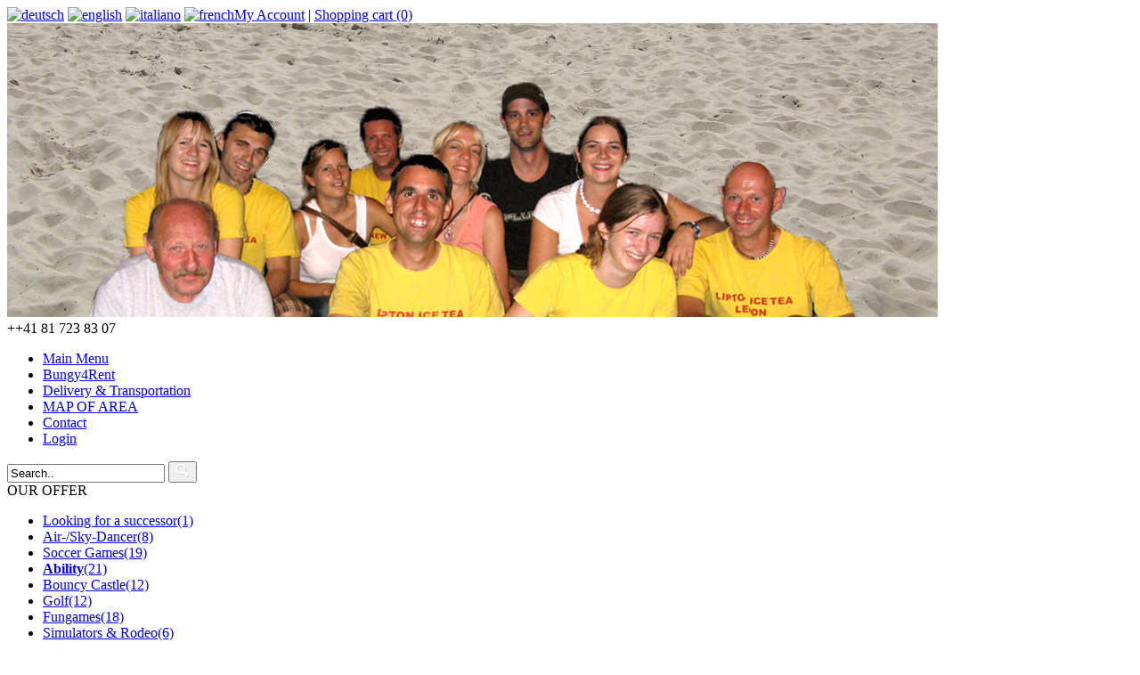

--- FILE ---
content_type: text/html; charset=UTF-8
request_url: https://www.bungy4rent.ch/product_reviews.php?products_id=72&language=en
body_size: 5783
content:
<!DOCTYPE html>
<html xmlns="https://www.w3.org/1999/xhtml" dir="ltr" lang="en" >
<head>
<!-- Google tag (gtag.js) -->
<script async src="https://www.googletagmanager.com/gtag/js?id=G-4Z1S5E6QF5"></script>
<script>
  window.dataLayer = window.dataLayer || [];
  function gtag(){dataLayer.push(arguments);}
  gtag('js', new Date());

  gtag('config', 'G-4Z1S5E6QF5');
</script>
<meta http-equiv="Content-Type" content="text/html; charset=utf-8" /> 
<!--<meta http-equiv="Content-Type" content="text/html; charset=windows-1252" />-->
<meta http-equiv="X-UA-Compatible" content="IE=edge">
<!-- subscribers //-->
<script language="JavaScript1.2" type="text/javascript">
	function verify(form)
	{
		var passed = false;
        var blnRetval, intAtSign, intDot, intComma, intSpace, intLastDot, intDomain, intStrLen;
        if (form.Email){
                        intAtSign=form.Email.value.indexOf("@");
                        intDot=form.Email.value.indexOf(".",intAtSign);
                        intComma=form.Email.value.indexOf(",");
                        intSpace=form.Email.value.indexOf(" ");
                        intLastDot=form.Email.value.lastIndexOf(".");
                        intDomain=intDot-intAtSign;
                        intStrLen=form.Email.value.length;
                // *** CHECK FOR BLANK EMAIL VALUE
                if (form.Email.value == "" )
                   {
                alert("You have not entered an email address.");
                form.Email.focus();
                passed = false;
                }
                // **** CHECK FOR THE  @ SIGN?
                else if (intAtSign == -1)
                {

                alert("Your email address is missing the \"@\".");
                        form.Email.focus();
                passed = false;

                }
                // **** Check for commas ****

                else if (intComma != -1)
                {
                alert("Email address cannot contain a comma.");
                form.Email.focus();
                passed = false;
                }

                // **** Check for a space ****

                else if (intSpace != -1)
                {
                alert("Email address cannot contain spaces.");
                form.Email.focus();
                passed = false;
                }

                // **** Check for char between the @ and dot, chars between dots, and at least 1 char after the last dot ****

                else if ((intDot <= 2) || (intDomain <= 1)  || (intStrLen-(intLastDot+1) < 2))
                {
                alert("Please enter a valid Email address.\n" + form.Email.value + " is invalid.");
                form.Email.focus();
                passed = false;
                }
                else {
                        passed = true;
                }
        }
        else    {
                passed = true;
        }
        return passed;
  }
        //-->
</script>

<title>bungy4rent</title>
<base href="https://www.bungy4rent.ch/" />

<link rel="stylesheet" type="text/css" href="/ext/jquery/ui/redmond/jquery-ui-1.8.6.css" />
<link rel="alternate" href="https://www.bungy4rent.ch/" hreflang="de-ch" />
  <link rel="stylesheet" type="text/css" href="/ext/css/prettyLoader.css" /> 
  
<!-- <script type="text/javascript" charset="utf-8" src="//s3.amazonaws.com/manycontacts-bars/54bcfb5fc2af20072d2a6720.js"></script> -->
 
 
<script type="text/javascript" src="ext/jquery/jquery-1.4.2.min.js"></script>  



<!-- <script src="/ext/jquery-1.8.0.min.js"></script> -->
<script type="text/javascript" src="/ext/jquery/ui/jquery-ui-1.8.6.min.js"></script>

<script type="text/javascript" src="/swfobject.js"></script>
<script type="text/javascript" src="/ext/jquery/bxGallery/jquery.bxGallery.1.1.min.js"></script>
<link rel="stylesheet" type="text/css" href="/ext/jquery/fancybox/jquery.fancybox-1.3.4.css" />
<script type="text/javascript" src="/ext/jquery/fancybox/jquery.fancybox-1.3.4.pack.js"></script>
<link rel="stylesheet" type="text/css" href="/ext/960gs/960_24_col.css" />
<link rel="stylesheet" type="text/css" href="/stylesheet.css" />


<meta name="geo.region" content="CH-SG" />
<meta name="geo.placename" content="Sargans" />
<meta name="geo.position" content="46.362093,9.036255" />
<meta name="ICBM" content="46.362093,9.036255" />

<!--<meta http-equiv="content-language" content="de" />
<meta name="DC.Language" scheme="NISOZ39.50" content="de" />-->

<meta name="robots" content="index,follow" />
<!--<link rel="schema.DC" href="http://purl.org/dc/elements/1.1/" />
<link rel="schema.DCTERMS" href="http://purl.org/dc/terms/" />-->

<meta name="DC.title" lang="en" content="" />
<meta name="DC.creator" content="bungy4rent GmbH" />
<!--<meta name="DCTERMS.issued" scheme="DCTERMS.W3CDTF" content="2010-04-01" />-->
 
 
<meta name="DCTERMS.abstract" content="" />
<!--<meta name="DC.format" scheme="DCTERMS.IMT" content="text/html" />
<meta name="DC.type" scheme="DCTERMS.DCMIType" content="Text" />-->
 
<link rel="stylesheet" type="text/css" href="/ext/css/common.css" />
<link rel="stylesheet" type="text/css" href="/ext/css/layout.css" />
<!-- Home Banner -->
<link rel="stylesheet" href="/ext/default/default.css" type="text/css" media="screen" />
<link rel="stylesheet" href="/ext/css/nivo-slider.css" type="text/css" media="screen" />
<!-- /Home Banner -->
<link rel="stylesheet" type="text/css" href="/ext/css/superfish.css" />
	<link rel="stylesheet" type="text/css" href="/ext/css/inner.css" />
    

</head>
<body>
<div id="wrapper">
 

	<div class="logoBig"></div>
    <!-- Start Header Logo -->
    <!--
    <div class="header">
        <a class="logo left" href="https://www.bungy4rent.ch/index.php"></a>  
        
        <div class="clearFix"></div>	
    </div>
    -->
	
 
    <div class="header">
            <div style="width:205px; float:left">
                <a class="logo left" href="https://www.bungy4rent.ch/index.php"></a>  
            </div>
            <div style="float:left;"> <a href="https://www.bungy4rent.ch/product_reviews.php?products_id=72&amp;language=de"><img src="includes/languages/german/images/icon.gif" alt="deutsch" title=" deutsch " /></a>  <a href="https://www.bungy4rent.ch/product_reviews.php?products_id=72&amp;language=en"><img src="includes/languages/english/images/icon.gif" alt="english" title=" english " /></a>  <a href="https://www.bungy4rent.ch/product_reviews.php?products_id=72&amp;language=it"><img src="includes/languages/italiano/images/icon.gif" alt="italiano" title=" italiano " /></a>  <a href="https://www.bungy4rent.ch/product_reviews.php?products_id=72&amp;language=fr"><img src="includes/languages/french/images/icon.gif" alt="french" title=" french " /></a> </div>
			<div class="social" style="display:none;">
				<a href="https://www.facebook.com/bungy4rent" target="_blank"><img src="images/social/social-facebook.png" alt="bungy4rent" /></a>
				<a href="https://twitter.com/bungy4rent" target="_blank"><img src="images/social/social-twitter.png" alt="bungy4rent" /></a>
				<a href="https://plus.google.com/+Bungy4rentCh" target="_blank"><img src="images/social/social-google.png" alt="bungy4rent" /></a>
				<a href="https://www.youtube.com/user/swissqality" target="_blank"><img src="images/social/social-youtube.png" alt="bungy4rent" /></a>
				<a href="https://www.pinterest.com/bungy4rent/" target="_blank"><img src="images/social/social-pinterest.png" alt="bungy4rent" /></a>
			</div>

			     
			
			<div class="rightSide">
            	 
                <div class="bottom">
                	<a href="account.php">My Account</a> | <a href="https://www.bungy4rent.ch/shopping_cart.php">Shopping cart  (0)</a>
                </div>
            </div>
			
						

            <div class="clearFix"></div>	
    </div>    
    
    <!-- End Header Logo -->
	
    <!-- Start Header Banner -->
            <div class="banner">
             
                <img src="images/banners/banner.jpg" alt="bungy4rent" />
        </div>
		<!-- End Header Banner -->
    
    <!-- Start Header Navigation -->
    <div class="navigation">
    	<div class="phone"><div>++41 81 723 83 07 </div></div>    
        <ul>
			<!--
            <li><a href="https://www.bungy4rent.ch/advanced_search.php">Search</a></li>
            <li><a href="https://www.bungy4rent.ch/contact-us.php">Contact</a></li>
            <li><a href="https://www.bungy4rent.ch/extra_info_pages.php?pages_id=9">References</a></li>
            <li><a href="https://www.bungy4rent.ch/extra_info_pages.php?pages_id=10">History</a></li>
            -->
            	
                <li><a  hreflang="en" href="https://www.bungy4rent.ch/index.php">Main Menu</a></li>
            	<li><a  hreflang="en" href="https://www.bungy4rent.ch/bungy4rent.php">Bungy4Rent</a></li>
                <li><a  hreflang="en" href="https://www.bungy4rent.ch/transportation.php">Delivery & Transportation</a></li>
                <li><a  hreflang="en" href="https://www.bungy4rent.ch/lageplan.php">MAP OF AREA  </a></li>
                <li><a target="_blank" hreflang="en" href="https://docs.google.com/forms/d/e/1FAIpQLSeLX2inlFOs7xVHapRUS3dgyRyVs-4X957kBN0-3Y9VVLepAA/viewform?usp=header">Contact</a></li>  
                <!--  <li><a  hreflang="en" href="https://www.bungy4rent.ch/contact-us.php">Contact</a></li>  -->
 
        		            <li><a  hreflang="en" href="https://www.bungy4rent.ch/login.php">Login</a></li>
                   
				
				 
				
				
				
                <!--<li class="backgroundNone"></li>  -->          
            
        </ul>
    	<div class="clearFix"></div>
		<form name='autosearch' class="topSearch" action="/advanced_search_result.php" role="form">
		  <div class="form-group">
			 
			<input id="autocomplete" class="form-control" type=text name="keywords" value="Search.." onblur="if(this.value=='') this.value='Search..'" onfocus="if(this.value =='Search..' ) this.value=''">
			<button type="submit" class="btn btn-default"><img src="images/search-icon.png" alt="bungy4rent" /></button>
		  </div>
		</form>
    </div>
    <!-- End Header Navigation -->
    
	        
    
    

<script type="text/javascript" src="ext/jquery/plugins/prettyLoader/jquery.prettyLoader.js"></script>

<script type="text/javascript">
	$(document).ready(function(){
		
		if ($.fn.buttonset) 
		$("#headerShortcuts").buttonset();	
		
		if ($.fn.prettyLoader) 
		$.prettyLoader({
			animation_speed: 'fast', /* fast/normal/slow/integer */
			bind_to_ajax: true, /* true/false */
			delay: false, /* false OR time in milliseconds (ms) */
			loader: 'images/plugins/prettyLoader/ajax-loader.gif', /* Path to your loader gif */
			offset_top: 13, /* integer */
			offset_left: 10 /* integer */
		});
	});
</script>    
<script>
	//$('.info').tooltip();
</script>
    <!-- #class contentPanel Start -->
    <div class="contentPanel">
        <div class="leftPanel">

                <div class="heading topTitleSmall"> OUR OFFER</div>
					<ul class="list1"><li><a href="category/looking-for-a-successor-37.html">Looking for a successor(1)</a></li><li><a href="category/air-sky-dancer-22.html">Air-/Sky-Dancer(8)</a></li><li><a href="category/soccer-games-23.html">Soccer Games(19)</a></li><li><a href="category/ability-25.html"><strong>Ability</strong>(21)</a></li><li><a href="category/bouncy-castle-27.html">Bouncy Castle(12)</a></li><li><a href="category/golf-26.html">Golf(12)</a></li><li><a href="category/fungames-29.html">Fungames(18)</a></li><li><a href="category/simulators-and-rodeo-28.html">Simulators & Rodeo(6)</a></li><li><a href="category/vertical-fun-30.html">Vertical Fun(11)</a></li><li><a href="category/inflatable-tents-31.html">Inflatable Tent's(1)</a></li><li><a href="category/marquee-and-fixtures-34.html">Marquee & fixtures(3)</a></li></ul>             
                  
                <div class="heading topTitleSmall">USEFUL</div>
	                <ul class="list2"><li><a href="page/troubleshooting-24.html">Troubleshooting</a></li><li><a href="page/general-terms-and-conditions-23.html">General terms and conditions</a></li><li><a href="page/system-explanation--22.html">System Explanation *</a></li><li><a href="https://www.bungy4rent.ch/equipments.html">Your budget</a></li><li><a href="https://www.bungy4rent.ch/anlagen.html">Equipment and facilities</a></li><li><a href="page/heli-sightseeing-flight-14.html">Heli sightseeing flight</a></li><li><a href="page/funny-game-ideas-11.html">Funny game ideas</a></li><li><a href="https://www.bungy4rent.ch/reviews.html">Ratings (60) 100% positive</a></li></ul><div class="social">
				<a href="https://www.facebook.com/pages/category/Event-Planner/bungy4rentch-171289559582058/" target="_blank"><img src="images/social/social-facebook.png" alt="" /></a>
				<a href="https://twitter.com/bungy4rent" target="_blank"><img src="images/social/social-twitter.png" alt="" /></a>
				<a href="https://plus.google.com/+Bungy4rentCh" target="_blank" rel="publisher"><img src="images/social/social-google.png" alt="" /></a>
				<a href="https://www.youtube.com/user/swissqality" target="_blank"><img src="images/social/social-youtube.png" alt="" /></a>
				&nbsp;<a href="https://www.instagram.com/bungy4rent/?hl=de%20bungy4rent" target="_blank"><img src="images/social/social-insta.png" alt="" /></a>
			</div>            </div>
		<div class="rightPanel">	
<div class="leftMain">
	<div class="topTitle">Target pitching for points<span class="smallText">[Zielwurf Punktewand]</span></div>
    <div class="content">
	    <h3><span class="left">&nbsp;</span>
            <span class="right">CHF <span>100.00</span></span>
            <div class="clearFix"></div> 
        </h3>
        <div class="padding20px"></div>
		<div class="productDetail">
        	<div class="proDetail">
      <div class="contentText">
        There are currently no product reviews.      </div>
      <div class="padding20px"></div>
      <div class="padding20px"></div>
	    
    <!--Start Bottom Pagination -->
	    <!--End Bottom Pagination -->
    
    <div class="buttonSet">
	
	 <a id="tdb1" href="https://www.bungy4rent.ch/product_info.php?products_id=72&amp;language=en">Return</a><script type="text/javascript">$("#tdb1").button().addClass("ui-priority-primary").parent().removeClass("tdbLink");</script>        <a id="tdb2" href="https://www.bungy4rent.ch/product_reviews_write.php?products_id=72&amp;language=en"> WRITE A REVIEW</a><script type="text/javascript">$("#tdb2").button().addClass("ui-priority-primary").parent().removeClass("tdbLink");</script>	   <a id="tdb3" href="https://www.bungy4rent.ch/product_reviews.php?products_id=72&amp;language=en&amp;action=buy_now">Add to Cart</a><script type="text/javascript">$("#tdb3").button().addClass("ui-priority-primary").parent().removeClass("tdbLink");</script>
    </div>
                
            </div>
            
            <div class="rightpane">
            	<div class="product" style="float:right;">
				                    <a href="https://www.bungy4rent.ch/product_info.php?products_id=72"><img src="images/thumb/Zielwurfwand.jpg" alt="Target pitching for points" title=" Target pitching for points " /></a>                            
            </div>
			 
		 
            <div  style="margin:10px -10px 0 0;"> 
			
                        </div>
            <div class="clearFix"></div>
        </div>
        <div class="clearFix"></div> 
   		 </div>

	</div>
</div>
<style>
.ratings{border:1px dotted #BDBDBD;border-radius:5px;-webkit-border-radius:5px;padding:10px;color:#41649C;}
.productDetail .proDetail{width:460px;}
.productListing{border-bottom:2px solid #fd7f19;padding-bottom:20px;border-radius:7px;-webkit-border-radius:7px;}
#tdb2 {
    background: none repeat scroll 0 0 #5379B3;
    float: left;
    padding: 12px 10px;
}
</style>




			



 
			</div>	<!-- #class contentPanel Start -->
		<div class="clearFix"></div>
    </div><!-- #class contentPanel close-->
	<div class="clearFix"></div>
    <div class="footer">
	<div class="inner">
    <div class="box">

        <a href="https://bungy4rent.ch">bungy4rent GmbH</a><br />
        Fabrikstrasse 30 <br/>
8887 Mels
    </div>
    <div class="box">
        Titelpicture &copy; by Dana Wanat<br />
		<a href="https://www.pixelio.de" target="_blank">www.Pixelio.de</a>
        <strong id="email_idq"></strong> 
    </div>
    <div class="box social">
       
    </div>
    <div class="box">
        <img src="images/partners.gif" alt="bungy4rent" />
    </div>
    <div class="box copyright">
        &copy; 2012 bungy4rent<br />
        All rights reserved <br/>
		<a href="https://blog.bungy4rent.ch/" target="_blank" class="hideMe">Blog</a>
    </div>
    <div class="clearFix"></div>
</div>
</div>
</div><!-- #ID Wrapper close -->


<script type="text/javascript">
$('.productListTable tr:nth-child(even)').addClass('alt');
</script>


<script src="https://code.jquery.com/jquery-latest.min.js"></script> 

 
<script src="https://getbootstrap.com/2.3.2/assets/js/bootstrap-tooltip.js"></script>
<script type="text/javascript" src="js/handlebars.js"></script>
<script type="text/javascript" src="js/typeahead.bundle.js"></script>
<script type="text/javascript" src="js/typeahead.jquery.js"></script>

 

<script>
	//jQuery.noConflict();
	
	var repos = new Bloodhound({
		datumTokenizer: function(d) { return d.tokens; },
		queryTokenizer: Bloodhound.tokenizers.whitespace,
		remote: 'https://www.bungy4rent.ch/json_search_result.php?keywords=%QUERY'
	});
	repos.initialize();
	jQuery('#autocomplete').typeahead(null, {
		name: 'twitter-oss',
		displayKey: 'name',
		source: repos.ttAdapter(),
		templates: {
		suggestion: Handlebars.compile([
	'<a href="https://www.bungy4rent.ch/product_info.php?products_id={{id}}"><p class="repo-language"><img style="height:50px;width:50px;" src="{{language}}" /></p>',
	'<p class="repo-name">{{name}}</p>',
	'<p class="repo-description">{{description}}</p></a><div class="clearfix"></div><a href="advanced_search_result.php?keywords={{keyword}}"  class="mehr">More results <i class="fa fa-arrow-circle-o-right"></i></a>'
	].join(''))
	}
	});
	jQuery('a.hasTooltip').tooltip();
	
	jQuery('a.hasTooltip').click(function(e) {
		e.preventDefault();
		jQuery(this).tooltip('toggle');
	});
 	jQuery('a.hasTooltipb').tooltip();
	
	 
</script>

<style>
.hideMe { display:none!important; }
</style>    <script>
  (function(i,s,o,g,r,a,m){i['GoogleAnalyticsObject']=r;i[r]=i[r]||function(){
  (i[r].q=i[r].q||[]).push(arguments)},i[r].l=1*new Date();a=s.createElement(o),
  m=s.getElementsByTagName(o)[0];a.async=1;a.src=g;m.parentNode.insertBefore(a,m)
  })(window,document,'script','//www.google-analytics.com/analytics.js','ga');

  ga('create', 'UA-43021741-1', 'bungy4rent.ch');
  ga('send', 'pageview');

</script>
<script defer src="https://static.cloudflareinsights.com/beacon.min.js/vcd15cbe7772f49c399c6a5babf22c1241717689176015" integrity="sha512-ZpsOmlRQV6y907TI0dKBHq9Md29nnaEIPlkf84rnaERnq6zvWvPUqr2ft8M1aS28oN72PdrCzSjY4U6VaAw1EQ==" data-cf-beacon='{"version":"2024.11.0","token":"97884e74d2924f8eb4a6686a26ad92d0","r":1,"server_timing":{"name":{"cfCacheStatus":true,"cfEdge":true,"cfExtPri":true,"cfL4":true,"cfOrigin":true,"cfSpeedBrain":true},"location_startswith":null}}' crossorigin="anonymous"></script>
</body>
</html>